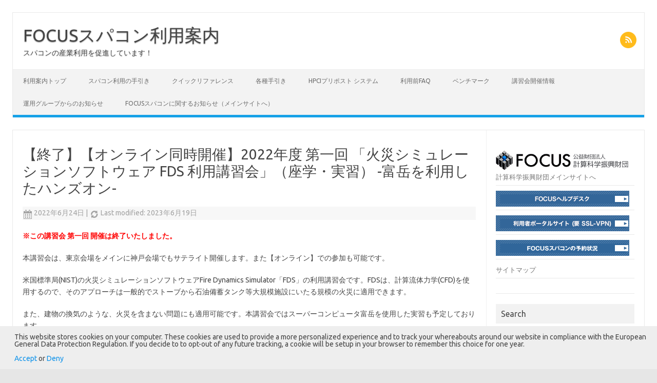

--- FILE ---
content_type: text/html; charset=UTF-8
request_url: https://www.j-focus.jp/past_lectures/finished/fds2022/
body_size: 71828
content:
<!DOCTYPE html>
<!--[if IE 7]>
<html class="ie ie7" lang="ja">
<![endif]-->
<!--[if IE 8]>
<html class="ie ie8" lang="ja">
<![endif]-->
<!--[if !(IE 7) | !(IE 8)  ]><!-->
<html lang="ja">
<!--<![endif]-->
<head>
<meta charset="UTF-8" />
<meta name="viewport" content="width=device-width" />
<link rel="profile" href="http://gmpg.org/xfn/11" />
<link rel="pingback" href="https://www.j-focus.jp/wp/xmlrpc.php" />
<!--[if lt IE 9]>
<script src="https://www.j-focus.jp/wp/wp-content/themes/iconic-one/js/html5.js" type="text/javascript"></script>
<![endif]-->
<title>【終了】【オンライン同時開催】2022年度 第一回 「火災シミュレーションソフトウェア FDS 利用講習会」（座学・実習） -富岳を利用したハンズオン- &#8211; FOCUSスパコン利用案内</title>
<meta name='robots' content='max-image-preview:large' />
<link rel='dns-prefetch' href='//cdn.jsdelivr.net' />
<link rel='dns-prefetch' href='//fonts.googleapis.com' />
<link rel="alternate" type="application/rss+xml" title="FOCUSスパコン利用案内 &raquo; フィード" href="https://www.j-focus.jp/feed/" />
<link rel="alternate" type="application/rss+xml" title="FOCUSスパコン利用案内 &raquo; コメントフィード" href="https://www.j-focus.jp/comments/feed/" />
<script type="text/javascript">
/* <![CDATA[ */
window._wpemojiSettings = {"baseUrl":"https:\/\/s.w.org\/images\/core\/emoji\/15.0.3\/72x72\/","ext":".png","svgUrl":"https:\/\/s.w.org\/images\/core\/emoji\/15.0.3\/svg\/","svgExt":".svg","source":{"concatemoji":"https:\/\/www.j-focus.jp\/wp\/wp-includes\/js\/wp-emoji-release.min.js?ver=6.5.7"}};
/*! This file is auto-generated */
!function(i,n){var o,s,e;function c(e){try{var t={supportTests:e,timestamp:(new Date).valueOf()};sessionStorage.setItem(o,JSON.stringify(t))}catch(e){}}function p(e,t,n){e.clearRect(0,0,e.canvas.width,e.canvas.height),e.fillText(t,0,0);var t=new Uint32Array(e.getImageData(0,0,e.canvas.width,e.canvas.height).data),r=(e.clearRect(0,0,e.canvas.width,e.canvas.height),e.fillText(n,0,0),new Uint32Array(e.getImageData(0,0,e.canvas.width,e.canvas.height).data));return t.every(function(e,t){return e===r[t]})}function u(e,t,n){switch(t){case"flag":return n(e,"\ud83c\udff3\ufe0f\u200d\u26a7\ufe0f","\ud83c\udff3\ufe0f\u200b\u26a7\ufe0f")?!1:!n(e,"\ud83c\uddfa\ud83c\uddf3","\ud83c\uddfa\u200b\ud83c\uddf3")&&!n(e,"\ud83c\udff4\udb40\udc67\udb40\udc62\udb40\udc65\udb40\udc6e\udb40\udc67\udb40\udc7f","\ud83c\udff4\u200b\udb40\udc67\u200b\udb40\udc62\u200b\udb40\udc65\u200b\udb40\udc6e\u200b\udb40\udc67\u200b\udb40\udc7f");case"emoji":return!n(e,"\ud83d\udc26\u200d\u2b1b","\ud83d\udc26\u200b\u2b1b")}return!1}function f(e,t,n){var r="undefined"!=typeof WorkerGlobalScope&&self instanceof WorkerGlobalScope?new OffscreenCanvas(300,150):i.createElement("canvas"),a=r.getContext("2d",{willReadFrequently:!0}),o=(a.textBaseline="top",a.font="600 32px Arial",{});return e.forEach(function(e){o[e]=t(a,e,n)}),o}function t(e){var t=i.createElement("script");t.src=e,t.defer=!0,i.head.appendChild(t)}"undefined"!=typeof Promise&&(o="wpEmojiSettingsSupports",s=["flag","emoji"],n.supports={everything:!0,everythingExceptFlag:!0},e=new Promise(function(e){i.addEventListener("DOMContentLoaded",e,{once:!0})}),new Promise(function(t){var n=function(){try{var e=JSON.parse(sessionStorage.getItem(o));if("object"==typeof e&&"number"==typeof e.timestamp&&(new Date).valueOf()<e.timestamp+604800&&"object"==typeof e.supportTests)return e.supportTests}catch(e){}return null}();if(!n){if("undefined"!=typeof Worker&&"undefined"!=typeof OffscreenCanvas&&"undefined"!=typeof URL&&URL.createObjectURL&&"undefined"!=typeof Blob)try{var e="postMessage("+f.toString()+"("+[JSON.stringify(s),u.toString(),p.toString()].join(",")+"));",r=new Blob([e],{type:"text/javascript"}),a=new Worker(URL.createObjectURL(r),{name:"wpTestEmojiSupports"});return void(a.onmessage=function(e){c(n=e.data),a.terminate(),t(n)})}catch(e){}c(n=f(s,u,p))}t(n)}).then(function(e){for(var t in e)n.supports[t]=e[t],n.supports.everything=n.supports.everything&&n.supports[t],"flag"!==t&&(n.supports.everythingExceptFlag=n.supports.everythingExceptFlag&&n.supports[t]);n.supports.everythingExceptFlag=n.supports.everythingExceptFlag&&!n.supports.flag,n.DOMReady=!1,n.readyCallback=function(){n.DOMReady=!0}}).then(function(){return e}).then(function(){var e;n.supports.everything||(n.readyCallback(),(e=n.source||{}).concatemoji?t(e.concatemoji):e.wpemoji&&e.twemoji&&(t(e.twemoji),t(e.wpemoji)))}))}((window,document),window._wpemojiSettings);
/* ]]> */
</script>
<style id='wp-emoji-styles-inline-css' type='text/css'>

	img.wp-smiley, img.emoji {
		display: inline !important;
		border: none !important;
		box-shadow: none !important;
		height: 1em !important;
		width: 1em !important;
		margin: 0 0.07em !important;
		vertical-align: -0.1em !important;
		background: none !important;
		padding: 0 !important;
	}
</style>
<link rel='stylesheet' id='wp-block-library-css' href='https://www.j-focus.jp/wp/wp-includes/css/dist/block-library/style.min.css?ver=6.5.7' type='text/css' media='all' />
<style id='classic-theme-styles-inline-css' type='text/css'>
/*! This file is auto-generated */
.wp-block-button__link{color:#fff;background-color:#32373c;border-radius:9999px;box-shadow:none;text-decoration:none;padding:calc(.667em + 2px) calc(1.333em + 2px);font-size:1.125em}.wp-block-file__button{background:#32373c;color:#fff;text-decoration:none}
</style>
<style id='global-styles-inline-css' type='text/css'>
body{--wp--preset--color--black: #000000;--wp--preset--color--cyan-bluish-gray: #abb8c3;--wp--preset--color--white: #ffffff;--wp--preset--color--pale-pink: #f78da7;--wp--preset--color--vivid-red: #cf2e2e;--wp--preset--color--luminous-vivid-orange: #ff6900;--wp--preset--color--luminous-vivid-amber: #fcb900;--wp--preset--color--light-green-cyan: #7bdcb5;--wp--preset--color--vivid-green-cyan: #00d084;--wp--preset--color--pale-cyan-blue: #8ed1fc;--wp--preset--color--vivid-cyan-blue: #0693e3;--wp--preset--color--vivid-purple: #9b51e0;--wp--preset--gradient--vivid-cyan-blue-to-vivid-purple: linear-gradient(135deg,rgba(6,147,227,1) 0%,rgb(155,81,224) 100%);--wp--preset--gradient--light-green-cyan-to-vivid-green-cyan: linear-gradient(135deg,rgb(122,220,180) 0%,rgb(0,208,130) 100%);--wp--preset--gradient--luminous-vivid-amber-to-luminous-vivid-orange: linear-gradient(135deg,rgba(252,185,0,1) 0%,rgba(255,105,0,1) 100%);--wp--preset--gradient--luminous-vivid-orange-to-vivid-red: linear-gradient(135deg,rgba(255,105,0,1) 0%,rgb(207,46,46) 100%);--wp--preset--gradient--very-light-gray-to-cyan-bluish-gray: linear-gradient(135deg,rgb(238,238,238) 0%,rgb(169,184,195) 100%);--wp--preset--gradient--cool-to-warm-spectrum: linear-gradient(135deg,rgb(74,234,220) 0%,rgb(151,120,209) 20%,rgb(207,42,186) 40%,rgb(238,44,130) 60%,rgb(251,105,98) 80%,rgb(254,248,76) 100%);--wp--preset--gradient--blush-light-purple: linear-gradient(135deg,rgb(255,206,236) 0%,rgb(152,150,240) 100%);--wp--preset--gradient--blush-bordeaux: linear-gradient(135deg,rgb(254,205,165) 0%,rgb(254,45,45) 50%,rgb(107,0,62) 100%);--wp--preset--gradient--luminous-dusk: linear-gradient(135deg,rgb(255,203,112) 0%,rgb(199,81,192) 50%,rgb(65,88,208) 100%);--wp--preset--gradient--pale-ocean: linear-gradient(135deg,rgb(255,245,203) 0%,rgb(182,227,212) 50%,rgb(51,167,181) 100%);--wp--preset--gradient--electric-grass: linear-gradient(135deg,rgb(202,248,128) 0%,rgb(113,206,126) 100%);--wp--preset--gradient--midnight: linear-gradient(135deg,rgb(2,3,129) 0%,rgb(40,116,252) 100%);--wp--preset--font-size--small: 13px;--wp--preset--font-size--medium: 20px;--wp--preset--font-size--large: 36px;--wp--preset--font-size--x-large: 42px;--wp--preset--spacing--20: 0.44rem;--wp--preset--spacing--30: 0.67rem;--wp--preset--spacing--40: 1rem;--wp--preset--spacing--50: 1.5rem;--wp--preset--spacing--60: 2.25rem;--wp--preset--spacing--70: 3.38rem;--wp--preset--spacing--80: 5.06rem;--wp--preset--shadow--natural: 6px 6px 9px rgba(0, 0, 0, 0.2);--wp--preset--shadow--deep: 12px 12px 50px rgba(0, 0, 0, 0.4);--wp--preset--shadow--sharp: 6px 6px 0px rgba(0, 0, 0, 0.2);--wp--preset--shadow--outlined: 6px 6px 0px -3px rgba(255, 255, 255, 1), 6px 6px rgba(0, 0, 0, 1);--wp--preset--shadow--crisp: 6px 6px 0px rgba(0, 0, 0, 1);}:where(.is-layout-flex){gap: 0.5em;}:where(.is-layout-grid){gap: 0.5em;}body .is-layout-flex{display: flex;}body .is-layout-flex{flex-wrap: wrap;align-items: center;}body .is-layout-flex > *{margin: 0;}body .is-layout-grid{display: grid;}body .is-layout-grid > *{margin: 0;}:where(.wp-block-columns.is-layout-flex){gap: 2em;}:where(.wp-block-columns.is-layout-grid){gap: 2em;}:where(.wp-block-post-template.is-layout-flex){gap: 1.25em;}:where(.wp-block-post-template.is-layout-grid){gap: 1.25em;}.has-black-color{color: var(--wp--preset--color--black) !important;}.has-cyan-bluish-gray-color{color: var(--wp--preset--color--cyan-bluish-gray) !important;}.has-white-color{color: var(--wp--preset--color--white) !important;}.has-pale-pink-color{color: var(--wp--preset--color--pale-pink) !important;}.has-vivid-red-color{color: var(--wp--preset--color--vivid-red) !important;}.has-luminous-vivid-orange-color{color: var(--wp--preset--color--luminous-vivid-orange) !important;}.has-luminous-vivid-amber-color{color: var(--wp--preset--color--luminous-vivid-amber) !important;}.has-light-green-cyan-color{color: var(--wp--preset--color--light-green-cyan) !important;}.has-vivid-green-cyan-color{color: var(--wp--preset--color--vivid-green-cyan) !important;}.has-pale-cyan-blue-color{color: var(--wp--preset--color--pale-cyan-blue) !important;}.has-vivid-cyan-blue-color{color: var(--wp--preset--color--vivid-cyan-blue) !important;}.has-vivid-purple-color{color: var(--wp--preset--color--vivid-purple) !important;}.has-black-background-color{background-color: var(--wp--preset--color--black) !important;}.has-cyan-bluish-gray-background-color{background-color: var(--wp--preset--color--cyan-bluish-gray) !important;}.has-white-background-color{background-color: var(--wp--preset--color--white) !important;}.has-pale-pink-background-color{background-color: var(--wp--preset--color--pale-pink) !important;}.has-vivid-red-background-color{background-color: var(--wp--preset--color--vivid-red) !important;}.has-luminous-vivid-orange-background-color{background-color: var(--wp--preset--color--luminous-vivid-orange) !important;}.has-luminous-vivid-amber-background-color{background-color: var(--wp--preset--color--luminous-vivid-amber) !important;}.has-light-green-cyan-background-color{background-color: var(--wp--preset--color--light-green-cyan) !important;}.has-vivid-green-cyan-background-color{background-color: var(--wp--preset--color--vivid-green-cyan) !important;}.has-pale-cyan-blue-background-color{background-color: var(--wp--preset--color--pale-cyan-blue) !important;}.has-vivid-cyan-blue-background-color{background-color: var(--wp--preset--color--vivid-cyan-blue) !important;}.has-vivid-purple-background-color{background-color: var(--wp--preset--color--vivid-purple) !important;}.has-black-border-color{border-color: var(--wp--preset--color--black) !important;}.has-cyan-bluish-gray-border-color{border-color: var(--wp--preset--color--cyan-bluish-gray) !important;}.has-white-border-color{border-color: var(--wp--preset--color--white) !important;}.has-pale-pink-border-color{border-color: var(--wp--preset--color--pale-pink) !important;}.has-vivid-red-border-color{border-color: var(--wp--preset--color--vivid-red) !important;}.has-luminous-vivid-orange-border-color{border-color: var(--wp--preset--color--luminous-vivid-orange) !important;}.has-luminous-vivid-amber-border-color{border-color: var(--wp--preset--color--luminous-vivid-amber) !important;}.has-light-green-cyan-border-color{border-color: var(--wp--preset--color--light-green-cyan) !important;}.has-vivid-green-cyan-border-color{border-color: var(--wp--preset--color--vivid-green-cyan) !important;}.has-pale-cyan-blue-border-color{border-color: var(--wp--preset--color--pale-cyan-blue) !important;}.has-vivid-cyan-blue-border-color{border-color: var(--wp--preset--color--vivid-cyan-blue) !important;}.has-vivid-purple-border-color{border-color: var(--wp--preset--color--vivid-purple) !important;}.has-vivid-cyan-blue-to-vivid-purple-gradient-background{background: var(--wp--preset--gradient--vivid-cyan-blue-to-vivid-purple) !important;}.has-light-green-cyan-to-vivid-green-cyan-gradient-background{background: var(--wp--preset--gradient--light-green-cyan-to-vivid-green-cyan) !important;}.has-luminous-vivid-amber-to-luminous-vivid-orange-gradient-background{background: var(--wp--preset--gradient--luminous-vivid-amber-to-luminous-vivid-orange) !important;}.has-luminous-vivid-orange-to-vivid-red-gradient-background{background: var(--wp--preset--gradient--luminous-vivid-orange-to-vivid-red) !important;}.has-very-light-gray-to-cyan-bluish-gray-gradient-background{background: var(--wp--preset--gradient--very-light-gray-to-cyan-bluish-gray) !important;}.has-cool-to-warm-spectrum-gradient-background{background: var(--wp--preset--gradient--cool-to-warm-spectrum) !important;}.has-blush-light-purple-gradient-background{background: var(--wp--preset--gradient--blush-light-purple) !important;}.has-blush-bordeaux-gradient-background{background: var(--wp--preset--gradient--blush-bordeaux) !important;}.has-luminous-dusk-gradient-background{background: var(--wp--preset--gradient--luminous-dusk) !important;}.has-pale-ocean-gradient-background{background: var(--wp--preset--gradient--pale-ocean) !important;}.has-electric-grass-gradient-background{background: var(--wp--preset--gradient--electric-grass) !important;}.has-midnight-gradient-background{background: var(--wp--preset--gradient--midnight) !important;}.has-small-font-size{font-size: var(--wp--preset--font-size--small) !important;}.has-medium-font-size{font-size: var(--wp--preset--font-size--medium) !important;}.has-large-font-size{font-size: var(--wp--preset--font-size--large) !important;}.has-x-large-font-size{font-size: var(--wp--preset--font-size--x-large) !important;}
.wp-block-navigation a:where(:not(.wp-element-button)){color: inherit;}
:where(.wp-block-post-template.is-layout-flex){gap: 1.25em;}:where(.wp-block-post-template.is-layout-grid){gap: 1.25em;}
:where(.wp-block-columns.is-layout-flex){gap: 2em;}:where(.wp-block-columns.is-layout-grid){gap: 2em;}
.wp-block-pullquote{font-size: 1.5em;line-height: 1.6;}
</style>
<link rel='stylesheet' id='ccchildpagescss-css' href='https://www.j-focus.jp/wp/wp-content/plugins/cc-child-pages/includes/css/styles.css?ver=1.43' type='text/css' media='all' />
<link rel='stylesheet' id='ccchildpagesskincss-css' href='https://www.j-focus.jp/wp/wp-content/plugins/cc-child-pages/includes/css/skins.css?ver=1.43' type='text/css' media='all' />
<!--[if lt IE 8]>
<link rel='stylesheet' id='ccchildpagesiecss-css' href='https://www.j-focus.jp/wp/wp-content/plugins/cc-child-pages/includes/css/styles.ie.css?ver=1.43' type='text/css' media='all' />
<![endif]-->
<link rel='stylesheet' id='contact-form-7-css' href='https://www.j-focus.jp/wp/wp-content/plugins/contact-form-7/includes/css/styles.css?ver=5.9.8' type='text/css' media='all' />
<style id='md-style-inline-css' type='text/css'>
 
</style>
<link rel='stylesheet' id='themonic-style-css' href='https://www.j-focus.jp/wp/wp-content/themes/iconic-one/style.css?ver=6.5.7' type='text/css' media='all' />
<link rel='stylesheet' id='child-style-css' href='https://www.j-focus.jp/wp/wp-content/themes/iconic-one-child/style.css?ver=0.0.4' type='text/css' media='all' />
<link rel='stylesheet' id='dashicons-css' href='https://www.j-focus.jp/wp/wp-includes/css/dashicons.min.css?ver=6.5.7' type='text/css' media='all' />
<link rel='stylesheet' id='themonic-fonts-css' href='https://fonts.googleapis.com/css?family=Ubuntu%3A400%2C700&#038;subset=latin%2Clatin-ext' type='text/css' media='all' />
<link rel='stylesheet' id='custom-style-css' href='https://www.j-focus.jp/wp/wp-content/themes/iconic-one/custom.css?ver=6.5.7' type='text/css' media='all' />
<!--[if lt IE 9]>
<link rel='stylesheet' id='themonic-ie-css' href='https://www.j-focus.jp/wp/wp-content/themes/iconic-one/css/ie.css?ver=20130305' type='text/css' media='all' />
<![endif]-->
<link rel='stylesheet' id='tablepress-default-css' href='https://www.j-focus.jp/wp/wp-content/tablepress-combined.min.css?ver=43' type='text/css' media='all' />
<link rel='stylesheet' id='tablepress-responsive-tables-css' href='https://www.j-focus.jp/wp/wp-content/plugins/tablepress-responsive-tables/css/tablepress-responsive.min.css?ver=1.8' type='text/css' media='all' />
<script type="text/javascript" src="https://www.j-focus.jp/wp/wp-includes/js/jquery/jquery.min.js?ver=3.7.1" id="jquery-core-js"></script>
<script type="text/javascript" src="https://www.j-focus.jp/wp/wp-includes/js/jquery/jquery-migrate.min.js?ver=3.4.1" id="jquery-migrate-js"></script>
<script type="text/javascript" src="https://www.j-focus.jp/wp/wp-content/themes/iconic-one-child/js/backtotop-button.js?ver=6.5.7" id="topBtnjs-js"></script>
<script type="text/javascript" src="https://www.j-focus.jp/wp/wp-content/themes/iconic-one-child/js/external-links.js?ver=6.5.7" id="exLinkjs-js"></script>
<link rel="https://api.w.org/" href="https://www.j-focus.jp/wp-json/" /><link rel="alternate" type="application/json" href="https://www.j-focus.jp/wp-json/wp/v2/posts/12371" /><link rel="EditURI" type="application/rsd+xml" title="RSD" href="https://www.j-focus.jp/wp/xmlrpc.php?rsd" />
<meta name="generator" content="WordPress 6.5.7" />
<link rel="canonical" href="https://www.j-focus.jp/past_lectures/finished/fds2022/" />
<link rel='shortlink' href='https://www.j-focus.jp/?p=12371' />
<link rel="alternate" type="application/json+oembed" href="https://www.j-focus.jp/wp-json/oembed/1.0/embed?url=https%3A%2F%2Fwww.j-focus.jp%2Fpast_lectures%2Ffinished%2Ffds2022%2F" />
<link rel="alternate" type="text/xml+oembed" href="https://www.j-focus.jp/wp-json/oembed/1.0/embed?url=https%3A%2F%2Fwww.j-focus.jp%2Fpast_lectures%2Ffinished%2Ffds2022%2F&#038;format=xml" />
<script type="text/javascript">
(function(url){
	if(/(?:Chrome\/26\.0\.1410\.63 Safari\/537\.31|WordfenceTestMonBot)/.test(navigator.userAgent)){ return; }
	var addEvent = function(evt, handler) {
		if (window.addEventListener) {
			document.addEventListener(evt, handler, false);
		} else if (window.attachEvent) {
			document.attachEvent('on' + evt, handler);
		}
	};
	var removeEvent = function(evt, handler) {
		if (window.removeEventListener) {
			document.removeEventListener(evt, handler, false);
		} else if (window.detachEvent) {
			document.detachEvent('on' + evt, handler);
		}
	};
	var evts = 'contextmenu dblclick drag dragend dragenter dragleave dragover dragstart drop keydown keypress keyup mousedown mousemove mouseout mouseover mouseup mousewheel scroll'.split(' ');
	var logHuman = function() {
		if (window.wfLogHumanRan) { return; }
		window.wfLogHumanRan = true;
		var wfscr = document.createElement('script');
		wfscr.type = 'text/javascript';
		wfscr.async = true;
		wfscr.src = url + '&r=' + Math.random();
		(document.getElementsByTagName('head')[0]||document.getElementsByTagName('body')[0]).appendChild(wfscr);
		for (var i = 0; i < evts.length; i++) {
			removeEvent(evts[i], logHuman);
		}
	};
	for (var i = 0; i < evts.length; i++) {
		addEvent(evts[i], logHuman);
	}
})('//www.j-focus.jp/?wordfence_lh=1&hid=D9B9D81F85379B5B11488667EADCADC3');
</script><style type="text/css">.broken_link, a.broken_link {
  text-decoration: line-through;
}
.broken_link::before, a.broken_link::before {
    text-decoration: none;
    display: inline-block;
    content: "（リンク切れ）";
    font-size: 0.7em;
}</style><style type="text/css">.removed_link, a.removed_link {
	text-decoration: line-through underline;
}
.removed_link::before, a.removed_link::before {
        text-decoration: none;
        display: inline-block;
	content: "（リンク削除）";
        font-size: 0.7em;
}</style><link rel="icon" href="/uploads/2017/09/noimage100x100_trans.png" sizes="32x32" />
<link rel="icon" href="/uploads/2017/09/noimage100x100_trans.png" sizes="192x192" />
<link rel="apple-touch-icon" href="/uploads/2017/09/noimage100x100_trans.png" />
<meta name="msapplication-TileImage" content="/uploads/2017/09/noimage100x100_trans.png" />
		<style type="text/css" id="wp-custom-css">
			/*
ここに独自の CSS を追加することができます。

詳しくは上のヘルプアイコンをクリックしてください。
*/

/* File extension Icons
--------------------------------------------------------- */
article a[href$=".pdf"]:not(.no-file-icon)::before{
  content: "";
  display: inline-block;
  background-image: url(/images/fileicon/pdf24-alt1.png);
  background-size: contain;
  vertical-align: -5px;
  width: 24px;
  height: 24px;
  margin-right: 4px;
}
article a[href$=".doc"]:not(.no-file-icon)::before,
article a[href$=".docx"]:not(.no-file-icon)::before{
  content: "";
  display: inline-block;
  background-image: url(/images/fileicon/word24-alt2.png);
  background-size: contain;
  vertical-align: -5px;
  width: 24px;
  height: 24px;
  margin-right: 4px;
}
article a[href$=".xls"]:not(.no-file-icon)::before,
article a[href$=".xlsx"]:not(.no-file-icon)::before{
  content: "";
  display: inline-block;
  background-image: url(/images/fileicon/excel24-alt2.png);
  background-size: contain;
  vertical-align: -5px;
  width: 24px;
  height: 24px;
  margin-right: 4px;
}
article a[href$=".ppt"]:not(.no-file-icon)::before,
article a[href$=".pptx"]:not(.no-file-icon)::before{
  content: "";
  display: inline-block;
  background-image: url(/images/fileicon/powerpoint24-alt2.png);
  background-size: contain;
  vertical-align: -5px;
  width: 24px;
  height: 24px;
  margin-right: 4px;
}

/* For smooth scroll
--------------------------------------------------------- */
/** div.site
 * margin-top: 0px;
 * padding-top: 24px;
 ** admin-bar
 * height: 32px;
 */
@keyframes  modify{
    0% { padding-top: 32px; margin-top: -32px; }
  100% { padding-top: 0; margin-top: 0; }
}

body.admin-bar :target {
    -webkit-animation: modify 0.1s;
    animation: modify 0.1s;
}


/* Customize styles
--------------------------------------------------------- */
.entry-content pre {
  border: 1px solid #aaa;
  border-radius: 12px;
  padding: 12px 24px;
}

.entry-content code {
  line-height: 1.5;
}

.entry-content samp {
	 font-family: Consolas, Monaco, Lucida Console, monospace;
}

.entry-content td {
  border-top:    1px solid #ccc;
  border-right:  1px dotted #ccc;
}

.entry-content th {
  border: 1px solid #ccc;
  background: #d9edf7;
  text-align: center;
  text-transform: none;
}

.entry-content thead {
  border-bottom: 1px solid #ccc;
}

.entry-content tbody {
  border: 1px solid #ccc;
}

.entry-content table {
  border: 1px solid #ccc;
}

.sticky .below-title-meta {
	margin-left: -10px; 
 	width: 100%; 
}

/* List styles */
.entry-content ol.asterisk {
	counter-reset: cnt;
	list-style: none;
	padding-left: 1em;
}
.entry-content ol.asterisk>li {
	position: relative;
	padding-left: 0.4em;
}
.entry-content ol.asterisk>li:before {
	counter-increment: cnt;
	content: "※" counter(cnt);
	position: absolute;
	left: -1.2em;
}
.entry-content ol.parentheses {
	counter-reset: cnt;
	list-style: none;
	padding-left: 1em;
}
.entry-content ol.parentheses>li {
	position: relative;
	padding-left: 0.4em;
}
.entry-content ol.parentheses>li:before {
  counter-increment: cnt;
  content: "(" counter(cnt) ")";
	position: absolute;
	left: -1.2em;
}

/* Tag cloud */
.tagcloud a:hover, .widget_tag_cloud .tagcloud a:active, .entry-tags .meta-tags a:hover, .entry-tags .meta-tags a:active {
    background: #16a1e7;
    color: #fff !important;
}

.widget_tag_cloud .tagcloud a, .entry-tags .meta-tags a {
    display: inline-block;
    margin: 2px 1px 1px 0;
    padding: 0.3em 0.5em;
	  border: solid 1px #bbb;
    border-radius: 3px;	  
    text-decoration: none;
    font-size: 0.9em !important;
}

#ez-toc-container nav {
    border: none;
    background: none;
    clear: none;
    line-height: 1em;
    margin-bottom: 0;
    overflow: auto;
    padding: 0;
}		</style>
		
</head>
<body class="post-template-default single single-post postid-12371 single-format-standard locale-ja custom-font-enabled">
<div id="page" class="site">
	<header id="masthead" class="site-header" role="banner">
					<div class="io-title-description">
			<a href="https://www.j-focus.jp/" title="FOCUSスパコン利用案内" rel="home">FOCUSスパコン利用案内</a>
				<br .../>
								 <a class="site-description">スパコンの産業利用を促進しています！</a>
						</div>
			<div class="socialmedia">
															<a class="rss" href="/feed/" target="_blank"><img src="https://www.j-focus.jp/wp/wp-content/themes/iconic-one/img/rss.png" alt="Follow us on rss"/></a>
					</div>
			
		<nav id="site-navigation" class="themonic-nav" role="navigation">
			<a class="assistive-text" href="#main" title="コンテンツへスキップ">コンテンツへスキップ</a>
			<ul id="menu-top" class="nav-menu"><li id="menu-item-57" class="menu-item menu-item-type-custom menu-item-object-custom menu-item-home menu-item-57"><a href="https://www.j-focus.jp/">利用案内トップ</a></li>
<li id="menu-item-140" class="menu-item menu-item-type-post_type menu-item-object-page menu-item-140"><a href="https://www.j-focus.jp/user_guide/">スパコン利用の手引き</a></li>
<li id="menu-item-157" class="menu-item menu-item-type-post_type menu-item-object-page menu-item-157"><a href="https://www.j-focus.jp/quickreference/">クイックリファレンス</a></li>
<li id="menu-item-238" class="menu-item menu-item-type-custom menu-item-object-custom menu-item-has-children menu-item-238"><a href="/manual_list/">各種手引き</a>
<ul class="sub-menu">
	<li id="menu-item-145" class="menu-item menu-item-type-post_type menu-item-object-page menu-item-145"><a href="https://www.j-focus.jp/application_guide/">従量利用アプリケーション利用の手引き</a></li>
	<li id="menu-item-183" class="menu-item menu-item-type-post_type menu-item-object-page menu-item-183"><a href="https://www.j-focus.jp/sslvpn/">SSL-VPN利用の手引き</a></li>
	<li id="menu-item-150" class="menu-item menu-item-type-post_type menu-item-object-page menu-item-150"><a href="https://www.j-focus.jp/portal_guide/">ポータルサイト利用の手引き</a></li>
	<li id="menu-item-152" class="menu-item menu-item-type-post_type menu-item-object-page menu-item-152"><a href="https://www.j-focus.jp/user_room/">端末利用室利用の手引き</a></li>
	<li id="menu-item-11625" class="menu-item menu-item-type-post_type menu-item-object-page menu-item-11625"><a href="https://www.j-focus.jp/helpdesk_guide/">FOCUSヘルプデスク利用の手引き</a></li>
	<li id="menu-item-17169" class="menu-item menu-item-type-post_type menu-item-object-page menu-item-17169"><a href="https://www.j-focus.jp/archaea/">インターネット高速転送システム(Archaea)の使用方法</a></li>
	<li id="menu-item-1677" class="menu-item menu-item-type-post_type menu-item-object-page menu-item-1677"><a href="https://www.j-focus.jp/trainingroom/user_guide_trainingroom/">実習室利用の手引き</a></li>
	<li id="menu-item-5649" class="menu-item menu-item-type-post_type menu-item-object-page menu-item-5649"><a href="https://www.j-focus.jp/lectureaccountsuse-2/">FOCUSスパコン講習会用アカウントの利用について（講習会を主催・運営される場合）</a></li>
	<li id="menu-item-2491" class="menu-item menu-item-type-post_type menu-item-object-page menu-item-2491"><a href="https://www.j-focus.jp/ap-kobe/">HPCIアクセスポイント神戸</a></li>
	<li id="menu-item-8567" class="menu-item menu-item-type-post_type menu-item-object-page menu-item-8567"><a href="https://www.j-focus.jp/vsystem_quickstart/">Vシステムクイックスタートガイド</a></li>
	<li id="menu-item-13421" class="menu-item menu-item-type-post_type menu-item-object-page menu-item-13421"><a href="https://www.j-focus.jp/ccnvfocus/">CCNV@FOCUSスパコン利用の手引き</a></li>
</ul>
</li>
<li id="menu-item-8538" class="menu-item menu-item-type-post_type menu-item-object-page menu-item-has-children menu-item-8538"><a href="https://www.j-focus.jp/hpcipps_guide/">HPCIプリポスト システム</a>
<ul class="sub-menu">
	<li id="menu-item-8541" class="menu-item menu-item-type-post_type menu-item-object-page menu-item-8541"><a href="https://www.j-focus.jp/hpcipps_guide/nicedcv_guide/">リモートデスクトップ（NICE DCV）利用の手引き</a></li>
	<li id="menu-item-8540" class="menu-item menu-item-type-post_type menu-item-object-page menu-item-8540"><a href="https://www.j-focus.jp/hpcipps_guide/stat/">HPCIプリポストシステム 運用情報</a></li>
</ul>
</li>
<li id="menu-item-169" class="menu-item menu-item-type-post_type menu-item-object-page menu-item-169"><a href="https://www.j-focus.jp/faq/">利用前FAQ</a></li>
<li id="menu-item-176" class="menu-item menu-item-type-post_type menu-item-object-page menu-item-176"><a href="https://www.j-focus.jp/benchmark/">ベンチマーク</a></li>
<li id="menu-item-1781" class="menu-item menu-item-type-taxonomy menu-item-object-category menu-item-has-children menu-item-1781"><a href="https://www.j-focus.jp/topics/lectures/">講習会開催情報</a>
<ul class="sub-menu">
	<li id="menu-item-1782" class="menu-item menu-item-type-taxonomy menu-item-object-category menu-item-1782"><a href="https://www.j-focus.jp/topics/lectures/currently_accepting/">受講申し込み受付中</a></li>
	<li id="menu-item-3118" class="menu-item menu-item-type-custom menu-item-object-custom menu-item-3118"><a href="https://www.j-focus.jp/lectures/currently_accepting/seminarandevent/">開催スケジュール</a></li>
	<li id="menu-item-1784" class="menu-item menu-item-type-taxonomy menu-item-object-category current-post-ancestor menu-item-has-children menu-item-1784"><a href="https://www.j-focus.jp/topics/past_lectures/">過去の講習会</a>
	<ul class="sub-menu">
		<li id="menu-item-1785" class="menu-item menu-item-type-taxonomy menu-item-object-category current-post-ancestor current-menu-parent current-post-parent menu-item-1785"><a href="https://www.j-focus.jp/topics/past_lectures/finished/">終了した講習会情報</a></li>
		<li id="menu-item-1786" class="menu-item menu-item-type-taxonomy menu-item-object-category menu-item-1786"><a href="https://www.j-focus.jp/topics/past_lectures/finished_schedules/">過去の開催スケジュール</a></li>
		<li id="menu-item-1787" class="menu-item menu-item-type-taxonomy menu-item-object-category menu-item-1787"><a href="https://www.j-focus.jp/topics/past_lectures/reports/">開催報告</a></li>
	</ul>
</li>
</ul>
</li>
<li id="menu-item-1780" class="menu-item menu-item-type-taxonomy menu-item-object-category menu-item-1780"><a href="https://www.j-focus.jp/topics/information/">運用グループからのお知らせ</a></li>
<li id="menu-item-2050" class="menu-item menu-item-type-custom menu-item-object-custom menu-item-2050"><a target="_blank" rel="noopener" href="https://www.j-focus.or.jp/focus/focus_information/">FOCUSスパコンに関するお知らせ（メインサイトへ）</a></li>
</ul>		</nav><!-- #site-navigation -->
		<!-- back to top button -->
		<div id="topBtn" class="topBtn">
			<a href="#" class="topBtn">Back to Top</a>
		</div><!-- end of back to top button -->
		<div class="clear"></div>
	</header><!-- #masthead -->

	<div id="main" class="wrapper">
	<div id="primary" class="site-content">
		<div id="content" role="main">

			
				
	<article id="post-12371" class="post-12371 post type-post status-publish format-standard hentry category-finished">
				<header class="entry-header">
						<h1 class="entry-title">【終了】【オンライン同時開催】2022年度 第一回 「火災シミュレーションソフトウェア FDS 利用講習会」（座学・実習） -富岳を利用したハンズオン-</h1>
									
		<div class="below-title-meta">
		<div class="adt">
			<span class="dashicons-before dashicons-calendar-alt date updated">2022年6月24日</span>
                        | <span class="dashicons-before dashicons-update date modified">Last modified: 2023年6月19日</span>
                    </div>
		</div><!-- below title meta end -->
			
						
		</header><!-- .entry-header -->

							<div class="entry-content">
						<p><span style="color: #ff0000;"><strong>※この講習会 第一回 開催は終了いたしました。</strong></span></p>
<p>本講習会は、東京会場をメインに神戸会場でもサテライト開催します。また【オンライン】での参加も可能です。</p>
<p>米国標準局(NIST)の火災シミュレーションソフトウェアFire Dynamics Simulator「FDS」の利用講習会です。FDSは、計算流体力学(CFD)を使用するので、そのアプローチは一般的でストーブから石油備蓄タンク等大規模施設にいたる規模の火災に適用できます。</p>
<p>また、建物の換気のような、火災を含まない問題にも適用可能です。本講習会ではスーパーコンピュータ富岳を使用した実習も予定しております。</p>
<p><strong>座学のみ、実習のみの受講も可能です。</strong></p>
<p>本講習会は、来場していただき受講する『会場受講』と、Zoomを利用した『オンライン受講』のどちらかを選択してください。</p>
<p><strong><span style="color: #ff0000;">※オンライン実習では、ブラウザを用いたリモートデスクトップ機能を利用して、ご自身で実習端末に接続していただきます。IE以外（Chrome等）のブラウザが利用可能なことを確認ください。ご自身で端末設定が難しい場合は会場実習をお奨めします。</span></strong></p>
<p><span style="color: #ff0000;"><strong>※オンライン実習の方の接続テストの日時や接続方法は後日ご連絡いたします。</strong></span></p>
<p>&nbsp;</p>
<h2>【開催概要】</h2>
<table>
<tbody>
<tr>
<th>
<p>主　催</p>
<p>  共　催　</p>
</th>
<td>
<p>公益財団法人　計算科学振興財団（FOCUS）</p>
<p>共催：国立研究開発法人理化学研究所（R-CCS）*予定</p>
<p>　　　一般財団法人高度情報科学技術研究機構（RIST）*予定</p>
</td>
</tr>
<tr>
<th>日　時</th>
<td>
<p>  ［前期］2022年　7月29日（金）    ［後期］計画中です　</p>
<p>［座学］13:30～15:00（1.5時間）　［実習］15:15～17:15（2時間）</p>
<p>  ※なおLinux初心者向けに<strong>13:00から</strong>30分程度、基本的なコマンドの使い方の説明をおこないます。</p>
<p>［オンライン ログイン受付］12:40～ ／［来場受付］12:30～ 　　　　　　　　　　　　　　　　　　　　</p>
</td>
</tr>
<tr>
<th>申込締切</th>
<td>
<p>  2022年　7月19日（火）10時迄</p>
</td>
</tr>
<tr>
<th>対象者</th>
<td>
<p>・火災シミュレーションソフトウェアFDSの利用方法を習得したい方</p>
<p>・スパコン(富岳)を利用した大規模計算を試してみたい方</p>
<p>・（実習希望であれば）初歩的なLinux操作が可能な方</p>
<p>　Linux初心者向けに<strong>当日13:00から</strong>30分程度、基本的なコマンドの使い方の説明をおこないます。</p>
</td>
</tr>
<tr>
<th>定　員</th>
<td>
<p>［東京会場］<span style="color: #000000;">5名</span>　</p>
<p>［神戸サテライト会場］10名</p>
<p>［オンライン］座学10名 </p>
<p>                        <span style="color: #000000;">実習4名</span></p>
<p>※オンライン実習の受講には要件があります。ご自身で端末等の設定が難しい方は会場実習をお奨めします。</p>
</td>
</tr>
<tr>
<th>受講料</th>
<td>
<p> 無料</p>
</td>
</tr>
<tr>
<th>実習端末</th>
<td>
<p>［東京・神戸 会場受講］　備付のPCを利用</p>
<p>［オンライン］  各自、受講者が端末を用意。実習はリモートで実習用PCに接続。</p>
</td>
</tr>
<tr>
<th>会　場</th>
<td>
<p>［東京会場］株式会社CAEソリューションズ 5F セミナールーム1　(東京都千代田区飯田橋2)  <span class="removed_link" title="https://www.cae-sc.com/corporate/access.html">アクセス</span></p>
<p>［神戸サテライト会場］高度計算科学研究支援センター（計算科学センタービル）２階 実習室　<a class="external-link" href="https://www.j-focus.or.jp/access.html" target="_blank" rel="noopener">アクセス</a></p>
</td>
</tr>
<tr>
<th>講　師</th>
<td><a href="https://www.cae-sc.com/"> CAEソリューションズ</a>・ほか</td>
</tr>
</tbody>
</table>
<p>&nbsp;</p>
<h2>【プログラム】</h2>
<h4>第一部　座学</h4>
<p>FDSの概要</p>
<p>FDSの入手とインストール</p>
<p>物理モデルの概要</p>
<p>実行方法</p>
<p>入力データの作成方法</p>
<p>出力とSmokeviewによる可視化</p>
<p>富岳をはじめとするHPCI計算機の紹介</p>
<h4>第二部　実習</h4>
<p>富岳へのアクセス</p>
<p>富岳への入力データ転送</p>
<p>計算の実行</p>
<p>富岳からの計算結果の転送</p>
<p>&nbsp;</p>
<h2>【受講申込方法】</h2>
<p>受講ご希望の方は、以下の手順でお申込みください。</p>
<p>メール件名を<strong>「受講申込　火災シミュレーションソフトウェアFDS利用講習会（会場名  or オンライン）の（座学 or 実習 or 座学&amp;実習）」</strong>として電子メールにてお送りください。</p>
<p>講習会窓口 lecture［at］j-focus.or.jp（［at］を@に変更してください）まで送付をお願い致します。</p>
<p>申込み内容を確認させて頂き、「受講受付完了メール」をお送りします。もし数日経っても受講受付完了メールが届かない場合はお問い合わせください。</p>
<p><strong>※お申込みにおかれましては、各関係機関の個人情報保護ポリシーに同意されたものとみなします。各関係機関の個人情報保護ポリシー詳細については下記【参照】をご確認ください。</strong></p>
<p>&nbsp;</p>
<pre>以下のとおり受講申し込みします。
.

《いずれかを選択》
１、オンライン受講（Zoomにて参加）
２、東京会場受講
３、神戸サテライト会場受講

《いずれかを選択》
１、座学&amp;実習コース
２、座学のみコース
３、実習のみコース 

《実習希望者はいずれかを選択》
Linux初心者向け事前講座(13:00~)に
１、参加する
２、参加しない

《受講申込者》
フリガナ：
氏　　名：
国籍（日本以外も可）：
所属機関：
所属部門：
役　　職：
所属機関住所：
居住地（国内／国外の別）国名：
所属機関発行のメールアドレス：
電話番号：</pre>
<p>&nbsp;</p>
<h3>【お問合せ先】</h3>
<p>講習会窓口 lecture［at］j-focus.or.jp（［at］を@に変更してください）まで、メールにてお問い合わせください。</p>
<h3>【参照】</h3>
<p>各関係機関の個人情報保護ポリシーは下記の通りです。</p>
<ul>
<li>理化学研究所　<a class="c-link" href="https://www.riken.jp/medialibrary/riken/about/info/p-kitei_190403.pdf" target="_blank" rel="noopener noreferrer" data-stringify-link="https://www.riken.jp/medialibrary/riken/about/info/p-kitei_190403.pdf" data-sk="tooltip_parent">https://www.riken.jp/medialibrary/riken/about/info/p-kitei_190403.pdf</a></li>
<li>RIST　<a href="https://www.hpci-office.jp/pages/privacypolicy">https://www.hpci-office.jp/pages/privacypolicy</a></li>
<li>FOCUS　<a class="c-link" href="https://www.j-focus.or.jp//privacy.html" target="_blank" rel="noopener noreferrer" data-stringify-link="https://www.j-focus.or.jp//privacy.html" data-sk="tooltip_parent">https://www.j-focus.or.jp//privacy.html</a></li>
<li>CAEソリューションズ　<a href="https://www.cae-sc.com/privacy-policy">https://www.cae-sc.com/privacy-policy</a></li>
</ul>
<p>&nbsp;</p>
<h3>【各会場の感染症の予防対策について】</h3>
<p>神戸会場（FOCUS）の新型コロナウイルス感染症対策について</p>
<blockquote class="wp-embedded-content" data-secret="lDYxjnqHzr"><p><a href="https://www.j-focus.jp/past_lectures/finished/training_announce2020_1/">【終了】【FOCUS主催講習会 新型コロナウイルス感染症の予防対策】</a></p></blockquote>
<p><iframe class="wp-embedded-content" sandbox="allow-scripts" security="restricted" style="position: absolute; clip: rect(1px, 1px, 1px, 1px);" title="&#8220;【終了】【FOCUS主催講習会 新型コロナウイルス感染症の予防対策】&#8221; &#8212; FOCUSスパコン利用案内" src="https://www.j-focus.jp/past_lectures/finished/training_announce2020_1/embed/#?secret=Je21iTIvTO#?secret=lDYxjnqHzr" data-secret="lDYxjnqHzr" width="600" height="338" frameborder="0" marginwidth="0" marginheight="0" scrolling="no"></iframe></p>
<p>東京会場（CAEソリューションズ）の新型コロナウイルス感染症対策について</p>
<p><a href="https://www.cae-sc.com/news/covid">https://www.cae-sc.com/news/covid</a></p>
											</div><!-- .entry-content -->
		
	<footer class="entry-meta">
					<span>カテゴリー: <a href="https://www.j-focus.jp/topics/past_lectures/finished/" rel="category tag">終了した講習会情報</a></span>
								<span></span>
			
           			</footer><!-- .entry-meta -->
	</article><!-- #post -->
				<nav class="nav-single">
					<div class="assistive-text">投稿ナビゲーション</div>
					<span class="nav-previous"><a href="https://www.j-focus.jp/past_lectures/finished/pythonai2022b/" rel="prev"><span class="meta-nav">&larr;</span> 【終了】2022年度 [PC実習あり] AI/機械学習講習会 中級：基礎編</a></span>
					<span class="nav-next"><a href="https://www.j-focus.jp/past_lectures/finished/openfdtd2022/" rel="next">【終了】【オンライン同時開催】2022年度 第一回「電磁界シミュレーター OpenFDTD 利用講習会」（座学・実習）-富岳を利用したハンズオン- <span class="meta-nav">&rarr;</span></a></span>
				</nav><!-- .nav-single -->

				
<div id="comments" class="comments-area">

	
	
	
</div><!-- #comments .comments-area -->
			
		</div><!-- #content -->
	</div><!-- #primary -->


			<div id="secondary" class="widget-area" role="complementary">
			<aside id="custom_html-3" class="widget_text widget widget_custom_html"><div class="textwidget custom-html-widget"><div style="width: 270px" class="alignnone">
<ul>
<li style="margin:5px 0; padding:5px 0; list-style: none !important;"><a href="https://www.j-focus.or.jp/" class="" rel="noopener" target="_blank"><img src="/uploads/2017/05/logo-e1506676567624.png" class="image wp-image-19  attachment-full size-full" alt="公益財団法人 計算科学振興財団 FOCUSのロゴ" style="max-width: 100%; height: auto; margin-bottom: -5px;">計算科学振興財団メインサイトへ</a></li>
<li style="margin:5px 0; padding:5px 0; list-style: none !important;"><a href="https://secure.okbiz.jp/focus-helpdesk/end_user_login"><img class="image wp-image-19  attachment-full size-full" src="/uploads/2023/04/bt_helpdesk.png?202304" alt="FOCUSヘルプデスク" style="max-width: 100%; height: auto; margin-bottom: -5px;"></a></li>
<li style="margin:5px 0; padding:5px 0; list-style: none !important;"><a href="https://portal.j-focus.jp/"><img class="image wp-image-19  attachment-full size-full" src="/uploads/2020/06/bt_portal.png" alt="利用者ポータルサイト（要 SSL-VPN）" style="max-width: 100%; height: auto; margin-bottom: -5px;"></a></li>
<li style="margin:5px 0; padding:5px 0; list-style: none !important;"><a href="/reservation_cal/"><img class="image wp-image-19  attachment-full size-full" src="/uploads/2017/08/bt_reservation.png" alt="FOCUSスパコンの予約状況" style="max-width: 100%; height: auto; margin-bottom: -5px;"></a></li>
<li style="margin:5px 0; padding:5px 0; list-style: none !important;"><a href="/sitemap/" target="_self" rel="noopener">サイトマップ</a></li>
</ul>
</div></div></aside><aside id="search-9" class="widget widget_search"><p class="widget-title">Search</p><form role="search" method="get" id="searchform" class="searchform" action="https://www.j-focus.jp/">
				<div>
					<label class="screen-reader-text" for="s">検索:</label>
					<input type="text" value="" name="s" id="s" />
					<input type="submit" id="searchsubmit" value="検索" />
				</div>
			</form></aside><aside id="tag_cloud-2" class="widget widget_tag_cloud"><p class="widget-title">タグ</p><div class="tagcloud"><a href="https://www.j-focus.jp/tag/ai-and-machine-learning/" class="tag-cloud-link tag-link-28 tag-link-position-1" style="font-size: 12pt;" aria-label="AI/機械学習 (35個の項目)">AI/機械学習<span class="tag-link-count"> (35)</span></a>
<a href="https://www.j-focus.jp/tag/c-language/" class="tag-cloud-link tag-link-65 tag-link-position-2" style="font-size: 12pt;" aria-label="C言語 (12個の項目)">C言語<span class="tag-link-count"> (12)</span></a>
<a href="https://www.j-focus.jp/tag/ensight/" class="tag-cloud-link tag-link-64 tag-link-position-3" style="font-size: 12pt;" aria-label="EnSight (8個の項目)">EnSight<span class="tag-link-count"> (8)</span></a>
<a href="https://www.j-focus.jp/tag/fds/" class="tag-cloud-link tag-link-96 tag-link-position-4" style="font-size: 12pt;" aria-label="FDS (6個の項目)">FDS<span class="tag-link-count"> (6)</span></a>
<a href="https://www.j-focus.jp/tag/focus/" class="tag-cloud-link tag-link-108 tag-link-position-5" style="font-size: 12pt;" aria-label="FOCUS (59個の項目)">FOCUS<span class="tag-link-count"> (59)</span></a>
<a href="https://www.j-focus.jp/tag/focus-supercomputer/" class="tag-cloud-link tag-link-45 tag-link-position-6" style="font-size: 12pt;" aria-label="FOCUSスパコン (164個の項目)">FOCUSスパコン<span class="tag-link-count"> (164)</span></a>
<a href="https://www.j-focus.jp/tag/fortran/" class="tag-cloud-link tag-link-66 tag-link-position-7" style="font-size: 12pt;" aria-label="Fortran (16個の項目)">Fortran<span class="tag-link-count"> (16)</span></a>
<a href="https://www.j-focus.jp/tag/gamess/" class="tag-cloud-link tag-link-48 tag-link-position-8" style="font-size: 12pt;" aria-label="GAMESS (10個の項目)">GAMESS<span class="tag-link-count"> (10)</span></a>
<a href="https://www.j-focus.jp/tag/gaussian/" class="tag-cloud-link tag-link-46 tag-link-position-9" style="font-size: 12pt;" aria-label="Gaussian (14個の項目)">Gaussian<span class="tag-link-count"> (14)</span></a>
<a href="https://www.j-focus.jp/tag/hpci/" class="tag-cloud-link tag-link-44 tag-link-position-10" style="font-size: 12pt;" aria-label="HPCI (25個の項目)">HPCI<span class="tag-link-count"> (25)</span></a>
<a href="https://www.j-focus.jp/tag/lammps/" class="tag-cloud-link tag-link-47 tag-link-position-11" style="font-size: 12pt;" aria-label="LAMMPS (46個の項目)">LAMMPS<span class="tag-link-count"> (46)</span></a>
<a href="https://www.j-focus.jp/tag/linux/" class="tag-cloud-link tag-link-60 tag-link-position-12" style="font-size: 12pt;" aria-label="Linux (17個の項目)">Linux<span class="tag-link-count"> (17)</span></a>
<a href="https://www.j-focus.jp/tag/openmx/" class="tag-cloud-link tag-link-61 tag-link-position-13" style="font-size: 12pt;" aria-label="OpenMX (11個の項目)">OpenMX<span class="tag-link-count"> (11)</span></a>
<a href="https://www.j-focus.jp/tag/paraview/" class="tag-cloud-link tag-link-63 tag-link-position-14" style="font-size: 12pt;" aria-label="ParaView (9個の項目)">ParaView<span class="tag-link-count"> (9)</span></a>
<a href="https://www.j-focus.jp/tag/python/" class="tag-cloud-link tag-link-76 tag-link-position-15" style="font-size: 12pt;" aria-label="Python (31個の項目)">Python<span class="tag-link-count"> (31)</span></a>
<a href="https://www.j-focus.jp/tag/quantumespresso/" class="tag-cloud-link tag-link-62 tag-link-position-16" style="font-size: 12pt;" aria-label="Quantum ESPRESSO (17個の項目)">Quantum ESPRESSO<span class="tag-link-count"> (17)</span></a>
<a href="https://www.j-focus.jp/tag/k-computer/" class="tag-cloud-link tag-link-59 tag-link-position-17" style="font-size: 12pt;" aria-label="「京」 (7個の項目)">「京」<span class="tag-link-count"> (7)</span></a>
<a href="https://www.j-focus.jp/tag/%e3%82%a2%e3%82%af%e3%82%bb%e3%82%b9%e3%83%9d%e3%82%a4%e3%83%b3%e3%83%88%e6%9d%b1%e4%ba%ac/" class="tag-cloud-link tag-link-107 tag-link-position-18" style="font-size: 12pt;" aria-label="アクセスポイント東京 (4個の項目)">アクセスポイント東京<span class="tag-link-count"> (4)</span></a>
<a href="https://www.j-focus.jp/tag/ap-kobe/" class="tag-cloud-link tag-link-51 tag-link-position-19" style="font-size: 12pt;" aria-label="アクセスポイント神戸 (8個の項目)">アクセスポイント神戸<span class="tag-link-count"> (8)</span></a>
<a href="https://www.j-focus.jp/tag/%e3%82%aa%e3%83%b3%e3%83%a9%e3%82%a4%e3%83%b3/" class="tag-cloud-link tag-link-85 tag-link-position-20" style="font-size: 12pt;" aria-label="オンライン (74個の項目)">オンライン<span class="tag-link-count"> (74)</span></a>
<a href="https://www.j-focus.jp/tag/script-language/" class="tag-cloud-link tag-link-70 tag-link-position-21" style="font-size: 12pt;" aria-label="スクリプト言語 (16個の項目)">スクリプト言語<span class="tag-link-count"> (16)</span></a>
<a href="https://www.j-focus.jp/tag/%e3%82%b9%e3%83%91%e3%82%b3%e3%83%b3/" class="tag-cloud-link tag-link-100 tag-link-position-22" style="font-size: 12pt;" aria-label="スパコン (30個の項目)">スパコン<span class="tag-link-count"> (30)</span></a>
<a href="https://www.j-focus.jp/tag/%e3%82%b9%e3%83%bc%e3%83%91%e3%83%bc%e3%82%b3%e3%83%b3%e3%83%94%e3%83%a5%e3%83%bc%e3%82%bf/" class="tag-cloud-link tag-link-126 tag-link-position-23" style="font-size: 12pt;" aria-label="スーパーコンピュータ (5個の項目)">スーパーコンピュータ<span class="tag-link-count"> (5)</span></a>
<a href="https://www.j-focus.jp/tag/%e3%82%bb%e3%83%9f%e3%83%8a%e3%83%bc/" class="tag-cloud-link tag-link-105 tag-link-position-24" style="font-size: 12pt;" aria-label="セミナー (41個の項目)">セミナー<span class="tag-link-count"> (41)</span></a>
<a href="https://www.j-focus.jp/tag/tuning/" class="tag-cloud-link tag-link-72 tag-link-position-25" style="font-size: 12pt;" aria-label="チューニング (11個の項目)">チューニング<span class="tag-link-count"> (11)</span></a>
<a href="https://www.j-focus.jp/tag/%e3%83%87%e3%82%a3%e3%83%bc%e3%83%97%e3%83%a9%e3%83%bc%e3%83%8b%e3%83%b3%e3%82%b0/" class="tag-cloud-link tag-link-84 tag-link-position-26" style="font-size: 12pt;" aria-label="ディープラーニング (9個の項目)">ディープラーニング<span class="tag-link-count"> (9)</span></a>
<a href="https://www.j-focus.jp/tag/%e3%83%8f%e3%83%b3%e3%82%ba%e3%82%aa%e3%83%b3/" class="tag-cloud-link tag-link-104 tag-link-position-27" style="font-size: 12pt;" aria-label="ハンズオン (46個の項目)">ハンズオン<span class="tag-link-count"> (46)</span></a>
<a href="https://www.j-focus.jp/tag/bigdata/" class="tag-cloud-link tag-link-81 tag-link-position-28" style="font-size: 12pt;" aria-label="ビッグデータ解析 (10個の項目)">ビッグデータ解析<span class="tag-link-count"> (10)</span></a>
<a href="https://www.j-focus.jp/tag/programming/" class="tag-cloud-link tag-link-71 tag-link-position-29" style="font-size: 12pt;" aria-label="プログラミング (32個の項目)">プログラミング<span class="tag-link-count"> (32)</span></a>
<a href="https://www.j-focus.jp/tag/intermediate-level/" class="tag-cloud-link tag-link-68 tag-link-position-30" style="font-size: 12pt;" aria-label="中級 (25個の項目)">中級<span class="tag-link-count"> (25)</span></a>
<a href="https://www.j-focus.jp/tag/%e5%85%a5%e9%96%80/" class="tag-cloud-link tag-link-112 tag-link-position-31" style="font-size: 12pt;" aria-label="入門 (4個の項目)">入門<span class="tag-link-count"> (4)</span></a>
<a href="https://www.j-focus.jp/tag/%e5%88%86%e5%ad%90%e5%8b%95%e5%8a%9b%e5%ad%a6%e6%b3%95/" class="tag-cloud-link tag-link-106 tag-link-position-32" style="font-size: 12pt;" aria-label="分子動力学法 (16個の項目)">分子動力学法<span class="tag-link-count"> (16)</span></a>
<a href="https://www.j-focus.jp/tag/elementary-level/" class="tag-cloud-link tag-link-67 tag-link-position-33" style="font-size: 12pt;" aria-label="初級 (73個の項目)">初級<span class="tag-link-count"> (73)</span></a>
<a href="https://www.j-focus.jp/tag/visualization/" class="tag-cloud-link tag-link-75 tag-link-position-34" style="font-size: 12pt;" aria-label="可視化 (13個の項目)">可視化<span class="tag-link-count"> (13)</span></a>
<a href="https://www.j-focus.jp/tag/%e5%9f%ba%e7%a4%8e/" class="tag-cloud-link tag-link-83 tag-link-position-35" style="font-size: 12pt;" aria-label="基礎 (34個の項目)">基礎<span class="tag-link-count"> (34)</span></a>
<a href="https://www.j-focus.jp/tag/hands-on/" class="tag-cloud-link tag-link-73 tag-link-position-36" style="font-size: 12pt;" aria-label="実習 (154個の項目)">実習<span class="tag-link-count"> (154)</span></a>
<a href="https://www.j-focus.jp/tag/%e5%af%8c%e5%b2%b3/" class="tag-cloud-link tag-link-94 tag-link-position-37" style="font-size: 12pt;" aria-label="富岳 (9個の項目)">富岳<span class="tag-link-count"> (9)</span></a>
<a href="https://www.j-focus.jp/tag/%e5%ba%a7%e5%ad%a6/" class="tag-cloud-link tag-link-93 tag-link-position-38" style="font-size: 12pt;" aria-label="座学 (22個の項目)">座学<span class="tag-link-count"> (22)</span></a>
<a href="https://www.j-focus.jp/tag/%e5%bf%9c%e7%94%a8/" class="tag-cloud-link tag-link-87 tag-link-position-39" style="font-size: 12pt;" aria-label="応用 (23個の項目)">応用<span class="tag-link-count"> (23)</span></a>
<a href="https://www.j-focus.jp/tag/%e7%81%ab%e7%81%bd%e3%82%b7%e3%83%9f%e3%83%a5%e3%83%ac%e3%83%bc%e3%82%b7%e3%83%a7%e3%83%b3/" class="tag-cloud-link tag-link-97 tag-link-position-40" style="font-size: 12pt;" aria-label="火災シミュレーション (5個の項目)">火災シミュレーション<span class="tag-link-count"> (5)</span></a>
<a href="https://www.j-focus.jp/tag/free/" class="tag-cloud-link tag-link-74 tag-link-position-41" style="font-size: 12pt;" aria-label="無料 (59個の項目)">無料<span class="tag-link-count"> (59)</span></a>
<a href="https://www.j-focus.jp/tag/%e7%ac%ac%e4%b8%80%e5%8e%9f%e7%90%86%e8%a8%88%e7%ae%97/" class="tag-cloud-link tag-link-86 tag-link-position-42" style="font-size: 12pt;" aria-label="第一原理計算 (11個の項目)">第一原理計算<span class="tag-link-count"> (11)</span></a>
<a href="https://www.j-focus.jp/tag/computational-chemistry/" class="tag-cloud-link tag-link-58 tag-link-position-43" style="font-size: 12pt;" aria-label="計算化学 (94個の項目)">計算化学<span class="tag-link-count"> (94)</span></a>
<a href="https://www.j-focus.jp/tag/%e8%ac%9b%e7%bf%92%e4%bc%9a/" class="tag-cloud-link tag-link-109 tag-link-position-44" style="font-size: 12pt;" aria-label="講習会 (60個の項目)">講習会<span class="tag-link-count"> (60)</span></a>
<a href="https://www.j-focus.jp/tag/%e9%87%8f%e5%ad%90%e5%8c%96%e5%ad%a6%e8%a8%88%e7%ae%97/" class="tag-cloud-link tag-link-113 tag-link-position-45" style="font-size: 12pt;" aria-label="量子化学計算 (4個の項目)">量子化学計算<span class="tag-link-count"> (4)</span></a></div>
</aside>
		<aside id="recent-posts-3" class="widget widget_recent_entries">
		<p class="widget-title">最近の投稿</p>
		<ul>
											<li>
					<a href="https://www.j-focus.jp/lectures/currently_accepting/ensight2025/">2025年度 Ansys EnSight 利用講習会（サイバネットクラウド利用オンライン）</a>
											<span class="post-date">2025年8月20日</span>
									</li>
											<li>
					<a href="https://www.j-focus.jp/lectures/currently_accepting/p-c-forbeginners2025/">2025年度 ハンズオンで学ぶ計算物理化学の基礎（3日間）（神戸会場・オンライン）</a>
											<span class="post-date">2025年7月22日</span>
									</li>
											<li>
					<a href="https://www.j-focus.jp/information/training_announceh2025/">【お知らせ】2025年度 実習室利用・講習会開催利用について</a>
											<span class="post-date">2025年7月11日</span>
									</li>
											<li>
					<a href="https://www.j-focus.jp/lectures/currently_accepting/paraview2025/">2025年度 ParaView 利用講習会（オンライン）</a>
											<span class="post-date">2025年5月26日</span>
									</li>
											<li>
					<a href="https://www.j-focus.jp/lectures/currently_accepting/linux2025-2/">2025年度 スパコン利用のための Linux初級 講習会 ～FOCUSスパコン利用～（神戸会場実習）</a>
											<span class="post-date">2025年5月16日</span>
									</li>
					</ul>

		</aside><aside id="archives-3" class="widget widget_archive"><p class="widget-title">アーカイブ</p>		<label class="screen-reader-text" for="archives-dropdown-3">アーカイブ</label>
		<select id="archives-dropdown-3" name="archive-dropdown">
			
			<option value="">月を選択</option>
				<option value='https://www.j-focus.jp/2025/08/'> 2025年8月 &nbsp;(1)</option>
	<option value='https://www.j-focus.jp/2025/07/'> 2025年7月 &nbsp;(2)</option>
	<option value='https://www.j-focus.jp/2025/05/'> 2025年5月 &nbsp;(7)</option>
	<option value='https://www.j-focus.jp/2025/04/'> 2025年4月 &nbsp;(2)</option>
	<option value='https://www.j-focus.jp/2025/03/'> 2025年3月 &nbsp;(4)</option>
	<option value='https://www.j-focus.jp/2024/12/'> 2024年12月 &nbsp;(2)</option>
	<option value='https://www.j-focus.jp/2024/11/'> 2024年11月 &nbsp;(1)</option>
	<option value='https://www.j-focus.jp/2024/09/'> 2024年9月 &nbsp;(2)</option>
	<option value='https://www.j-focus.jp/2024/08/'> 2024年8月 &nbsp;(2)</option>
	<option value='https://www.j-focus.jp/2024/07/'> 2024年7月 &nbsp;(5)</option>
	<option value='https://www.j-focus.jp/2024/06/'> 2024年6月 &nbsp;(1)</option>
	<option value='https://www.j-focus.jp/2024/05/'> 2024年5月 &nbsp;(1)</option>
	<option value='https://www.j-focus.jp/2024/04/'> 2024年4月 &nbsp;(8)</option>
	<option value='https://www.j-focus.jp/2024/03/'> 2024年3月 &nbsp;(11)</option>
	<option value='https://www.j-focus.jp/2024/01/'> 2024年1月 &nbsp;(1)</option>
	<option value='https://www.j-focus.jp/2023/10/'> 2023年10月 &nbsp;(1)</option>
	<option value='https://www.j-focus.jp/2023/09/'> 2023年9月 &nbsp;(1)</option>
	<option value='https://www.j-focus.jp/2023/08/'> 2023年8月 &nbsp;(3)</option>
	<option value='https://www.j-focus.jp/2023/06/'> 2023年6月 &nbsp;(11)</option>
	<option value='https://www.j-focus.jp/2023/05/'> 2023年5月 &nbsp;(8)</option>
	<option value='https://www.j-focus.jp/2023/04/'> 2023年4月 &nbsp;(16)</option>
	<option value='https://www.j-focus.jp/2023/03/'> 2023年3月 &nbsp;(1)</option>
	<option value='https://www.j-focus.jp/2023/02/'> 2023年2月 &nbsp;(1)</option>
	<option value='https://www.j-focus.jp/2022/12/'> 2022年12月 &nbsp;(1)</option>
	<option value='https://www.j-focus.jp/2022/11/'> 2022年11月 &nbsp;(4)</option>
	<option value='https://www.j-focus.jp/2022/06/'> 2022年6月 &nbsp;(2)</option>
	<option value='https://www.j-focus.jp/2022/05/'> 2022年5月 &nbsp;(4)</option>
	<option value='https://www.j-focus.jp/2022/04/'> 2022年4月 &nbsp;(14)</option>
	<option value='https://www.j-focus.jp/2022/03/'> 2022年3月 &nbsp;(2)</option>
	<option value='https://www.j-focus.jp/2022/02/'> 2022年2月 &nbsp;(2)</option>
	<option value='https://www.j-focus.jp/2022/01/'> 2022年1月 &nbsp;(1)</option>
	<option value='https://www.j-focus.jp/2021/12/'> 2021年12月 &nbsp;(4)</option>
	<option value='https://www.j-focus.jp/2021/11/'> 2021年11月 &nbsp;(1)</option>
	<option value='https://www.j-focus.jp/2021/09/'> 2021年9月 &nbsp;(1)</option>
	<option value='https://www.j-focus.jp/2021/08/'> 2021年8月 &nbsp;(2)</option>
	<option value='https://www.j-focus.jp/2021/07/'> 2021年7月 &nbsp;(2)</option>
	<option value='https://www.j-focus.jp/2021/05/'> 2021年5月 &nbsp;(1)</option>
	<option value='https://www.j-focus.jp/2021/04/'> 2021年4月 &nbsp;(15)</option>
	<option value='https://www.j-focus.jp/2021/01/'> 2021年1月 &nbsp;(3)</option>
	<option value='https://www.j-focus.jp/2020/11/'> 2020年11月 &nbsp;(4)</option>
	<option value='https://www.j-focus.jp/2020/10/'> 2020年10月 &nbsp;(4)</option>
	<option value='https://www.j-focus.jp/2020/06/'> 2020年6月 &nbsp;(1)</option>
	<option value='https://www.j-focus.jp/2020/05/'> 2020年5月 &nbsp;(1)</option>
	<option value='https://www.j-focus.jp/2020/03/'> 2020年3月 &nbsp;(22)</option>
	<option value='https://www.j-focus.jp/2020/01/'> 2020年1月 &nbsp;(1)</option>
	<option value='https://www.j-focus.jp/2019/10/'> 2019年10月 &nbsp;(1)</option>
	<option value='https://www.j-focus.jp/2019/06/'> 2019年6月 &nbsp;(3)</option>
	<option value='https://www.j-focus.jp/2019/03/'> 2019年3月 &nbsp;(30)</option>
	<option value='https://www.j-focus.jp/2019/02/'> 2019年2月 &nbsp;(4)</option>
	<option value='https://www.j-focus.jp/2019/01/'> 2019年1月 &nbsp;(1)</option>
	<option value='https://www.j-focus.jp/2018/11/'> 2018年11月 &nbsp;(1)</option>
	<option value='https://www.j-focus.jp/2018/08/'> 2018年8月 &nbsp;(1)</option>
	<option value='https://www.j-focus.jp/2018/06/'> 2018年6月 &nbsp;(3)</option>
	<option value='https://www.j-focus.jp/2018/03/'> 2018年3月 &nbsp;(2)</option>
	<option value='https://www.j-focus.jp/2018/02/'> 2018年2月 &nbsp;(3)</option>
	<option value='https://www.j-focus.jp/2018/01/'> 2018年1月 &nbsp;(20)</option>
	<option value='https://www.j-focus.jp/2017/12/'> 2017年12月 &nbsp;(1)</option>
	<option value='https://www.j-focus.jp/2017/10/'> 2017年10月 &nbsp;(14)</option>
	<option value='https://www.j-focus.jp/2017/09/'> 2017年9月 &nbsp;(11)</option>
	<option value='https://www.j-focus.jp/2017/07/'> 2017年7月 &nbsp;(2)</option>
	<option value='https://www.j-focus.jp/2017/06/'> 2017年6月 &nbsp;(2)</option>
	<option value='https://www.j-focus.jp/2017/05/'> 2017年5月 &nbsp;(2)</option>
	<option value='https://www.j-focus.jp/2017/04/'> 2017年4月 &nbsp;(2)</option>
	<option value='https://www.j-focus.jp/2017/03/'> 2017年3月 &nbsp;(6)</option>
	<option value='https://www.j-focus.jp/2017/02/'> 2017年2月 &nbsp;(7)</option>
	<option value='https://www.j-focus.jp/2017/01/'> 2017年1月 &nbsp;(3)</option>
	<option value='https://www.j-focus.jp/2016/12/'> 2016年12月 &nbsp;(1)</option>
	<option value='https://www.j-focus.jp/2016/11/'> 2016年11月 &nbsp;(5)</option>
	<option value='https://www.j-focus.jp/2016/09/'> 2016年9月 &nbsp;(1)</option>
	<option value='https://www.j-focus.jp/2016/08/'> 2016年8月 &nbsp;(2)</option>
	<option value='https://www.j-focus.jp/2016/05/'> 2016年5月 &nbsp;(1)</option>
	<option value='https://www.j-focus.jp/2016/03/'> 2016年3月 &nbsp;(5)</option>
	<option value='https://www.j-focus.jp/2016/02/'> 2016年2月 &nbsp;(4)</option>
	<option value='https://www.j-focus.jp/2016/01/'> 2016年1月 &nbsp;(6)</option>
	<option value='https://www.j-focus.jp/2015/11/'> 2015年11月 &nbsp;(3)</option>
	<option value='https://www.j-focus.jp/2015/10/'> 2015年10月 &nbsp;(1)</option>
	<option value='https://www.j-focus.jp/2015/09/'> 2015年9月 &nbsp;(2)</option>
	<option value='https://www.j-focus.jp/2015/08/'> 2015年8月 &nbsp;(8)</option>
	<option value='https://www.j-focus.jp/2015/07/'> 2015年7月 &nbsp;(4)</option>
	<option value='https://www.j-focus.jp/2015/06/'> 2015年6月 &nbsp;(7)</option>
	<option value='https://www.j-focus.jp/2015/05/'> 2015年5月 &nbsp;(5)</option>
	<option value='https://www.j-focus.jp/2015/04/'> 2015年4月 &nbsp;(1)</option>
	<option value='https://www.j-focus.jp/2015/03/'> 2015年3月 &nbsp;(9)</option>
	<option value='https://www.j-focus.jp/2015/01/'> 2015年1月 &nbsp;(1)</option>
	<option value='https://www.j-focus.jp/2014/12/'> 2014年12月 &nbsp;(2)</option>
	<option value='https://www.j-focus.jp/2014/11/'> 2014年11月 &nbsp;(1)</option>
	<option value='https://www.j-focus.jp/2014/09/'> 2014年9月 &nbsp;(2)</option>
	<option value='https://www.j-focus.jp/2014/07/'> 2014年7月 &nbsp;(2)</option>
	<option value='https://www.j-focus.jp/2014/06/'> 2014年6月 &nbsp;(1)</option>
	<option value='https://www.j-focus.jp/2014/03/'> 2014年3月 &nbsp;(3)</option>
	<option value='https://www.j-focus.jp/2014/02/'> 2014年2月 &nbsp;(5)</option>
	<option value='https://www.j-focus.jp/2013/12/'> 2013年12月 &nbsp;(4)</option>
	<option value='https://www.j-focus.jp/2013/11/'> 2013年11月 &nbsp;(4)</option>
	<option value='https://www.j-focus.jp/2013/10/'> 2013年10月 &nbsp;(1)</option>
	<option value='https://www.j-focus.jp/2013/09/'> 2013年9月 &nbsp;(2)</option>
	<option value='https://www.j-focus.jp/2013/07/'> 2013年7月 &nbsp;(2)</option>
	<option value='https://www.j-focus.jp/2013/03/'> 2013年3月 &nbsp;(3)</option>
	<option value='https://www.j-focus.jp/2013/02/'> 2013年2月 &nbsp;(3)</option>
	<option value='https://www.j-focus.jp/2013/01/'> 2013年1月 &nbsp;(4)</option>
	<option value='https://www.j-focus.jp/2012/12/'> 2012年12月 &nbsp;(7)</option>
	<option value='https://www.j-focus.jp/2012/11/'> 2012年11月 &nbsp;(11)</option>
	<option value='https://www.j-focus.jp/2012/10/'> 2012年10月 &nbsp;(9)</option>
	<option value='https://www.j-focus.jp/2012/09/'> 2012年9月 &nbsp;(6)</option>
	<option value='https://www.j-focus.jp/2012/08/'> 2012年8月 &nbsp;(11)</option>
	<option value='https://www.j-focus.jp/2012/07/'> 2012年7月 &nbsp;(3)</option>
	<option value='https://www.j-focus.jp/2012/06/'> 2012年6月 &nbsp;(5)</option>
	<option value='https://www.j-focus.jp/2012/05/'> 2012年5月 &nbsp;(8)</option>
	<option value='https://www.j-focus.jp/2012/04/'> 2012年4月 &nbsp;(6)</option>

		</select>

			<script type="text/javascript">
/* <![CDATA[ */

(function() {
	var dropdown = document.getElementById( "archives-dropdown-3" );
	function onSelectChange() {
		if ( dropdown.options[ dropdown.selectedIndex ].value !== '' ) {
			document.location.href = this.options[ this.selectedIndex ].value;
		}
	}
	dropdown.onchange = onSelectChange;
})();

/* ]]> */
</script>
</aside>		</div><!-- #secondary -->
		</div><!-- #main .wrapper -->
	<footer id="colophon" role="contentinfo">
		<div class="site-info">
		<div class="footercopy">Copyright (c) Foundation for Computational Science. All rights reserved.
</div>
		<div class="footercredit">公益財団法人 計算科学振興財団 (FOCUS)　運用グループ<br />
〒650-0047 兵庫県神戸市中央区港島南町7-1-28 計算科学センタービル1階
</div>
		<div class="clear"></div>
		</div><!-- .site-info -->
		</footer><!-- #colophon -->
		<div class="site-wordpress">
				<a href="https://themonic.com/iconic-one/">Iconic One</a> Theme | Powered by <a href="https://wordpress.org">Wordpress</a>
				</div><!-- .site-info -->
				<div class="clear"></div>
</div><!-- #page -->

<script type="text/javascript">
piAId = '597881';
piCId = '10411';
piHostname = 'pi.pardot.com';

(function() {
	function async_load(){
		var s = document.createElement('script'); s.type = 'text/javascript';
		s.src = ('https:' == document.location.protocol ? 'https://pi' : 'http://cdn') + '.pardot.com/pd.js';
		var c = document.getElementsByTagName('script')[0]; c.parentNode.insertBefore(s, c);
	}
	if(window.attachEvent) { window.attachEvent('onload', async_load); }
	else { window.addEventListener('load', async_load, false); }
})();
</script><script type="text/javascript" src="https://www.j-focus.jp/wp/wp-includes/js/dist/vendor/wp-polyfill-inert.min.js?ver=3.1.2" id="wp-polyfill-inert-js"></script>
<script type="text/javascript" src="https://www.j-focus.jp/wp/wp-includes/js/dist/vendor/regenerator-runtime.min.js?ver=0.14.0" id="regenerator-runtime-js"></script>
<script type="text/javascript" src="https://www.j-focus.jp/wp/wp-includes/js/dist/vendor/wp-polyfill.min.js?ver=3.15.0" id="wp-polyfill-js"></script>
<script type="text/javascript" src="https://www.j-focus.jp/wp/wp-includes/js/dist/hooks.min.js?ver=2810c76e705dd1a53b18" id="wp-hooks-js"></script>
<script type="text/javascript" src="https://www.j-focus.jp/wp/wp-includes/js/dist/i18n.min.js?ver=5e580eb46a90c2b997e6" id="wp-i18n-js"></script>
<script type="text/javascript" id="wp-i18n-js-after">
/* <![CDATA[ */
wp.i18n.setLocaleData( { 'text direction\u0004ltr': [ 'ltr' ] } );
/* ]]> */
</script>
<script type="text/javascript" src="https://www.j-focus.jp/wp/wp-content/plugins/contact-form-7/includes/swv/js/index.js?ver=5.9.8" id="swv-js"></script>
<script type="text/javascript" id="contact-form-7-js-extra">
/* <![CDATA[ */
var wpcf7 = {"api":{"root":"https:\/\/www.j-focus.jp\/wp-json\/","namespace":"contact-form-7\/v1"}};
/* ]]> */
</script>
<script type="text/javascript" id="contact-form-7-js-translations">
/* <![CDATA[ */
( function( domain, translations ) {
	var localeData = translations.locale_data[ domain ] || translations.locale_data.messages;
	localeData[""].domain = domain;
	wp.i18n.setLocaleData( localeData, domain );
} )( "contact-form-7", {"translation-revision-date":"2024-07-17 08:16:16+0000","generator":"GlotPress\/4.0.1","domain":"messages","locale_data":{"messages":{"":{"domain":"messages","plural-forms":"nplurals=1; plural=0;","lang":"ja_JP"},"This contact form is placed in the wrong place.":["\u3053\u306e\u30b3\u30f3\u30bf\u30af\u30c8\u30d5\u30a9\u30fc\u30e0\u306f\u9593\u9055\u3063\u305f\u4f4d\u7f6e\u306b\u7f6e\u304b\u308c\u3066\u3044\u307e\u3059\u3002"],"Error:":["\u30a8\u30e9\u30fc:"]}},"comment":{"reference":"includes\/js\/index.js"}} );
/* ]]> */
</script>
<script type="text/javascript" src="https://www.j-focus.jp/wp/wp-content/plugins/contact-form-7/includes/js/index.js?ver=5.9.8" id="contact-form-7-js"></script>
<script type="text/javascript" src="https://www.j-focus.jp/wp/wp-content/themes/iconic-one/js/selectnav.js?ver=1.0" id="themonic-mobile-navigation-js"></script>
<script type="text/javascript" id="wp_slimstat-js-extra">
/* <![CDATA[ */
var SlimStatParams = {"ajaxurl":"https:\/\/www.j-focus.jp\/wp\/wp-admin\/admin-ajax.php","baseurl":"\/","dnt":"noslimstat,ab-item","oc":"slimstat_optout_tracking","id":"5806380.1280aad5f7a0b51423c8c52083f56cae"};
/* ]]> */
</script>
<script defer type="text/javascript" src="https://cdn.jsdelivr.net/wp/wp-slimstat/tags/5.2.13/wp-slimstat.min.js" id="wp_slimstat-js"></script>
<script type="text/javascript" src="https://www.j-focus.jp/wp/wp-includes/js/wp-embed.min.js?ver=6.5.7" id="wp-embed-js" defer="defer" data-wp-strategy="defer"></script>
 </body>
</html>

--- FILE ---
content_type: text/html; charset=UTF-8
request_url: https://www.j-focus.jp/wp/wp-admin/admin-ajax.php
body_size: 252
content:
5806380.1280aad5f7a0b51423c8c52083f56cae

--- FILE ---
content_type: text/css
request_url: https://www.j-focus.jp/wp/wp-content/themes/iconic-one-child/style.css?ver=0.0.4
body_size: 4635
content:
/*
 Theme Name:   Iconic One Child
 Theme URI:    https://www.j-focus.jp/
 Description:  Iconic One Child Theme
 Author:       OZAKI Koichiro
 Author URI:   https://www.j-focus.jp/
 Template:     iconic-one
 Version:      0.0.4
 License:      GNU General Public License v2 or later
 License URI:  http://www.gnu.org/licenses/gpl-2.0.html
Tags: blog, one-column, two-columns, right-sidebar, custom-background, custom-menu, custom-logo, full-width-template, rtl-language-support, theme-options, custom-colors, flexible-header, translation-ready, news, e-commerce, sticky-post, featured-images, entertainment, education, holiday, threaded-comments, food-and-drink, portfolio
 Text Domain:  iconic-one-child
*/

/* Site global settings
-------------------------------------- */
.site {
	max-width: 1400px;
}

.wrapper {
	padding-right: 270px;
}

.site-content {
	width: 92%;
	margin-right: 0px;
}

.widget-area {
	width: 270px;
	margin-right: -270px;
}

div.below-title-meta {
	max-width: 100%;
	margin: 0;
}

.adt {
    float: left;
    padding-left: 0px;
}

.dashicons-before.date::before {
    vertical-align: bottom;
    margin-right: 2px;
}

.dashicons-before.date.modified::before {
    transform: rotate(-50deg);
    -o-transform: rotate(-50deg);
    -ms-transform: rotate(-50deg);
    -moz-transform: rotate(-50deg);
    -webkit-transform: rotate(-50deg);
}

/* Back to Top Button
------------------------------------ */
#topBtn {
  position:fixed;
  bottom:20px;
  right:25px;
  background-color:rgba(40,40,60,0.5);
  width:50px;
  height:50px;
  text-align:center;
  line-height:10px;
  padding-top:15px;
  box-sizing:border-box;
}
#topBtn:before {
  font-family: "dashicons";
  content:'\f343';
  position:absolute;
  top:3px;
  left:0;
  width:100%;
  text-align:center;
  font-size:20px;
  color: #fff;
}
#topBtn:hover {
  opacity:0.7;
}
#topBtn a {
  color:#fff;
  text-decoration:none;
  font-size:11px;
  font-weight: bold;
}
/* End of Back to Top button section */

/* External-link
-------------------------------------------------------------- */
article a.external-link::after{
  margin-left: 3px;
  content: "\f504";
  display: inline-block;
  font-size: 13px;
  font-family: "dashicons";
  vertical-align: -2px;
  -o-transform: rotate(0.028deg);
  -ms-transform: rotate(0.028deg);
  -moz-transform: rotate(0.028deg);
  -webkit-transform: rotate(0.028deg);
  transform: rotate(0.028deg);
}

/* File extension Icons
--------------------------------------------------------- */
article :not(.tablepress) a[href$=".pdf"]:not(.no-file-icon)::before{
  content: "";
  display: inline-block;
  background-image: url(/images/fileicon/pdf24-alt1.png);
  background-size: contain;
  vertical-align: -5px;
  width: 24px;
  height: 24px;
  margin-right: 4px;
}
article :not(.tablepress) a[href$=".doc"]:not(.no-file-icon)::before,
article :not(.tablepress) a[href$=".docx"]:not(.no-file-icon)::before{
  content: "";
  display: inline-block;
  background-image: url(/images/fileicon/word24-alt2.png);
  background-size: contain;
  vertical-align: -5px;
  width: 24px;
  height: 24px;
  margin-right: 4px;
}
article :not(.tablepress) a[href$=".xls"]:not(.no-file-icon)::before,
article :not(.tablepress) a[href$=".xlsx"]:not(.no-file-icon)::before{
  content: "";
  display: inline-block;
  background-image: url(/images/fileicon/excel24-alt2.png);
  background-size: contain;
  vertical-align: -5px;
  width: 24px;
  height: 24px;
  margin-right: 4px;
}
article :not(.tablepress) a[href$=".ppt"]:not(.no-file-icon)::before,
article :not(.tablepress) a[href$=".pptx"]:not(.no-file-icon)::before{
  content: "";
  display: inline-block;
  background-image: url(/images/fileicon/powerpoint24-alt2.png);
  background-size: contain;
  vertical-align: -5px;
  width: 24px;
  height: 24px;
  margin-right: 4px;
}

/* =Media queries
-------------------------------------------------------------- */
@media screen and (max-width: 1040px) {

}

@media screen and (max-width: 768px) {
.wrapper {
	border: none;
	padding: 0px;
}
.site-content {
	width: unset;
	margin: 0 14px;
}
.widget-area {
	width: unset;
	margin: 0 14px;
}
}

@media screen and (max-width: 420px) {
}

/* ---------------------------------------------------------------
 * MOBILE CSS fallback for device width 768px or below
 * ------------------------------------------------------------ */
/* Minimum width of 768pixels. */
@media screen and (min-width: 768px) {
}

/* Minimum width of 960 pixels. */
@media screen and (min-width: 960px) {
}

@media screen and (max-width: 440px) {
}


/* Print styles
----------------------------------------------- */
@media print {
}

--- FILE ---
content_type: application/javascript
request_url: https://www.j-focus.jp/wp/wp-content/themes/iconic-one-child/js/external-links.js?ver=6.5.7
body_size: 170
content:
jQuery(document).ready(function(){
  jQuery('a[href^=http]')
  .not('[href*="'+location.hostname+'"]')
  .attr({target:"_blank"})
  .addClass("external-link");
});
